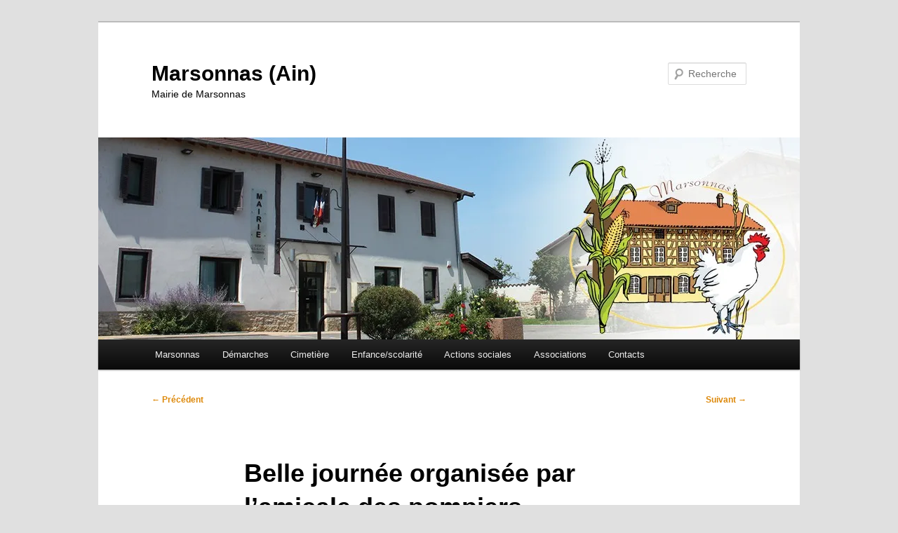

--- FILE ---
content_type: text/html; charset=UTF-8
request_url: http://marsonnas.fr/belle-journee-organisee-par-lamicale-des-pompiers/
body_size: 19400
content:
<!DOCTYPE html>
<html dir="ltr" lang="fr-FR" prefix="og: https://ogp.me/ns#">
<head>
<meta charset="UTF-8" />
<meta name="viewport" content="width=device-width, initial-scale=1.0" />
<title>
Belle journée organisée par l’amicale des pompiers… | Marsonnas (Ain)Marsonnas (Ain)	</title>
<link rel="profile" href="https://gmpg.org/xfn/11" />
<link rel="stylesheet" type="text/css" media="all" href="http://marsonnas.fr/wp-content/themes/twentyeleven/style.css?ver=20251202" />
<link rel="pingback" href="http://marsonnas.fr/xmlrpc.php">

		<!-- All in One SEO 4.9.3 - aioseo.com -->
	<meta name="description" content="L&#039;amicale des pompiers de Marsonnas a organisé un après-midi inter-équipes ce samedi 13 mai au stade de foot. 7 équipes mixtes (les Tchatcheurs, les Vieux, Les Lumières, 9.8, les Geuzs, les Bronzés font du sport et la Dream team de Marsonnas) se sont affrontées dans différentes activités : tir à la corde, ventrigliss... La météo a été" />
	<meta name="robots" content="max-image-preview:large" />
	<meta name="author" content="marsonnas"/>
	<link rel="canonical" href="http://marsonnas.fr/belle-journee-organisee-par-lamicale-des-pompiers/" />
	<meta name="generator" content="All in One SEO (AIOSEO) 4.9.3" />
		<meta property="og:locale" content="fr_FR" />
		<meta property="og:site_name" content="Marsonnas (Ain) | Mairie de Marsonnas" />
		<meta property="og:type" content="article" />
		<meta property="og:title" content="Belle journée organisée par l’amicale des pompiers… | Marsonnas (Ain)" />
		<meta property="og:description" content="L&#039;amicale des pompiers de Marsonnas a organisé un après-midi inter-équipes ce samedi 13 mai au stade de foot. 7 équipes mixtes (les Tchatcheurs, les Vieux, Les Lumières, 9.8, les Geuzs, les Bronzés font du sport et la Dream team de Marsonnas) se sont affrontées dans différentes activités : tir à la corde, ventrigliss... La météo a été" />
		<meta property="og:url" content="http://marsonnas.fr/belle-journee-organisee-par-lamicale-des-pompiers/" />
		<meta property="article:published_time" content="2017-05-14T20:55:55+00:00" />
		<meta property="article:modified_time" content="2017-05-14T20:55:55+00:00" />
		<meta name="twitter:card" content="summary" />
		<meta name="twitter:title" content="Belle journée organisée par l’amicale des pompiers… | Marsonnas (Ain)" />
		<meta name="twitter:description" content="L&#039;amicale des pompiers de Marsonnas a organisé un après-midi inter-équipes ce samedi 13 mai au stade de foot. 7 équipes mixtes (les Tchatcheurs, les Vieux, Les Lumières, 9.8, les Geuzs, les Bronzés font du sport et la Dream team de Marsonnas) se sont affrontées dans différentes activités : tir à la corde, ventrigliss... La météo a été" />
		<script type="application/ld+json" class="aioseo-schema">
			{"@context":"https:\/\/schema.org","@graph":[{"@type":"Article","@id":"http:\/\/marsonnas.fr\/belle-journee-organisee-par-lamicale-des-pompiers\/#article","name":"Belle journ\u00e9e organis\u00e9e par l\u2019amicale des pompiers\u2026 | Marsonnas (Ain)","headline":"Belle journ\u00e9e organis\u00e9e par l&rsquo;amicale des pompiers&#8230;","author":{"@id":"http:\/\/marsonnas.fr\/author\/marsonnas\/#author"},"publisher":{"@id":"http:\/\/marsonnas.fr\/#organization"},"image":{"@type":"ImageObject","url":"https:\/\/i0.wp.com\/marsonnas.fr\/wp-content\/uploads\/2017\/05\/Journ%C3%A9e-pompiers.jpg?fit=1505%2C2953","@id":"http:\/\/marsonnas.fr\/belle-journee-organisee-par-lamicale-des-pompiers\/#articleImage","width":1505,"height":2953},"datePublished":"2017-05-14T21:55:55+02:00","dateModified":"2017-05-14T21:55:55+02:00","inLanguage":"fr-FR","mainEntityOfPage":{"@id":"http:\/\/marsonnas.fr\/belle-journee-organisee-par-lamicale-des-pompiers\/#webpage"},"isPartOf":{"@id":"http:\/\/marsonnas.fr\/belle-journee-organisee-par-lamicale-des-pompiers\/#webpage"},"articleSection":"Actualit\u00e9s"},{"@type":"BreadcrumbList","@id":"http:\/\/marsonnas.fr\/belle-journee-organisee-par-lamicale-des-pompiers\/#breadcrumblist","itemListElement":[{"@type":"ListItem","@id":"http:\/\/marsonnas.fr#listItem","position":1,"name":"Accueil","item":"http:\/\/marsonnas.fr","nextItem":{"@type":"ListItem","@id":"http:\/\/marsonnas.fr\/category\/actualites\/#listItem","name":"Actualit\u00e9s"}},{"@type":"ListItem","@id":"http:\/\/marsonnas.fr\/category\/actualites\/#listItem","position":2,"name":"Actualit\u00e9s","item":"http:\/\/marsonnas.fr\/category\/actualites\/","nextItem":{"@type":"ListItem","@id":"http:\/\/marsonnas.fr\/belle-journee-organisee-par-lamicale-des-pompiers\/#listItem","name":"Belle journ\u00e9e organis\u00e9e par l&rsquo;amicale des pompiers&#8230;"},"previousItem":{"@type":"ListItem","@id":"http:\/\/marsonnas.fr#listItem","name":"Accueil"}},{"@type":"ListItem","@id":"http:\/\/marsonnas.fr\/belle-journee-organisee-par-lamicale-des-pompiers\/#listItem","position":3,"name":"Belle journ\u00e9e organis\u00e9e par l&rsquo;amicale des pompiers&#8230;","previousItem":{"@type":"ListItem","@id":"http:\/\/marsonnas.fr\/category\/actualites\/#listItem","name":"Actualit\u00e9s"}}]},{"@type":"Organization","@id":"http:\/\/marsonnas.fr\/#organization","name":"Marsonnas (Ain)","description":"Mairie de Marsonnas","url":"http:\/\/marsonnas.fr\/"},{"@type":"Person","@id":"http:\/\/marsonnas.fr\/author\/marsonnas\/#author","url":"http:\/\/marsonnas.fr\/author\/marsonnas\/","name":"marsonnas","image":{"@type":"ImageObject","@id":"http:\/\/marsonnas.fr\/belle-journee-organisee-par-lamicale-des-pompiers\/#authorImage","url":"https:\/\/secure.gravatar.com\/avatar\/83f020782bd6b1940fbd60dccf59c2d3917bf3c196e0d800605b417fcce45f18?s=96&d=mm&r=g","width":96,"height":96,"caption":"marsonnas"}},{"@type":"WebPage","@id":"http:\/\/marsonnas.fr\/belle-journee-organisee-par-lamicale-des-pompiers\/#webpage","url":"http:\/\/marsonnas.fr\/belle-journee-organisee-par-lamicale-des-pompiers\/","name":"Belle journ\u00e9e organis\u00e9e par l\u2019amicale des pompiers\u2026 | Marsonnas (Ain)","description":"L'amicale des pompiers de Marsonnas a organis\u00e9 un apr\u00e8s-midi inter-\u00e9quipes ce samedi 13 mai au stade de foot. 7 \u00e9quipes mixtes (les Tchatcheurs, les Vieux, Les Lumi\u00e8res, 9.8, les Geuzs, les Bronz\u00e9s font du sport et la Dream team de Marsonnas) se sont affront\u00e9es dans diff\u00e9rentes activit\u00e9s : tir \u00e0 la corde, ventrigliss... La m\u00e9t\u00e9o a \u00e9t\u00e9","inLanguage":"fr-FR","isPartOf":{"@id":"http:\/\/marsonnas.fr\/#website"},"breadcrumb":{"@id":"http:\/\/marsonnas.fr\/belle-journee-organisee-par-lamicale-des-pompiers\/#breadcrumblist"},"author":{"@id":"http:\/\/marsonnas.fr\/author\/marsonnas\/#author"},"creator":{"@id":"http:\/\/marsonnas.fr\/author\/marsonnas\/#author"},"datePublished":"2017-05-14T21:55:55+02:00","dateModified":"2017-05-14T21:55:55+02:00"},{"@type":"WebSite","@id":"http:\/\/marsonnas.fr\/#website","url":"http:\/\/marsonnas.fr\/","name":"Marsonnas (Ain)","description":"Mairie de Marsonnas","inLanguage":"fr-FR","publisher":{"@id":"http:\/\/marsonnas.fr\/#organization"}}]}
		</script>
		<!-- All in One SEO -->

<link rel='dns-prefetch' href='//www.google.com' />
<link rel='dns-prefetch' href='//secure.gravatar.com' />
<link rel='dns-prefetch' href='//stats.wp.com' />
<link rel='dns-prefetch' href='//ajax.googleapis.com' />
<link rel='dns-prefetch' href='//v0.wordpress.com' />
<link rel='dns-prefetch' href='//widgets.wp.com' />
<link rel='dns-prefetch' href='//s0.wp.com' />
<link rel='dns-prefetch' href='//0.gravatar.com' />
<link rel='dns-prefetch' href='//1.gravatar.com' />
<link rel='dns-prefetch' href='//2.gravatar.com' />
<link rel='preconnect' href='//i0.wp.com' />
<link rel="alternate" type="application/rss+xml" title="Marsonnas (Ain) &raquo; Flux" href="http://marsonnas.fr/feed/" />
<link rel="alternate" type="application/rss+xml" title="Marsonnas (Ain) &raquo; Flux des commentaires" href="http://marsonnas.fr/comments/feed/" />
<link rel="alternate" type="application/rss+xml" title="Marsonnas (Ain) &raquo; Belle journée organisée par l&rsquo;amicale des pompiers&#8230; Flux des commentaires" href="http://marsonnas.fr/belle-journee-organisee-par-lamicale-des-pompiers/feed/" />
<link rel="alternate" title="oEmbed (JSON)" type="application/json+oembed" href="http://marsonnas.fr/wp-json/oembed/1.0/embed?url=http%3A%2F%2Fmarsonnas.fr%2Fbelle-journee-organisee-par-lamicale-des-pompiers%2F" />
<link rel="alternate" title="oEmbed (XML)" type="text/xml+oembed" href="http://marsonnas.fr/wp-json/oembed/1.0/embed?url=http%3A%2F%2Fmarsonnas.fr%2Fbelle-journee-organisee-par-lamicale-des-pompiers%2F&#038;format=xml" />
		<!-- This site uses the Google Analytics by MonsterInsights plugin v9.11.1 - Using Analytics tracking - https://www.monsterinsights.com/ -->
		<!-- Remarque : MonsterInsights n’est actuellement pas configuré sur ce site. Le propriétaire doit authentifier son compte Google Analytics dans les réglages de MonsterInsights.  -->
					<!-- No tracking code set -->
				<!-- / Google Analytics by MonsterInsights -->
		<style id='wp-img-auto-sizes-contain-inline-css' type='text/css'>
img:is([sizes=auto i],[sizes^="auto," i]){contain-intrinsic-size:3000px 1500px}
/*# sourceURL=wp-img-auto-sizes-contain-inline-css */
</style>
<link rel='stylesheet' id='jetpack_related-posts-css' href='http://marsonnas.fr/wp-content/plugins/jetpack/modules/related-posts/related-posts.css?ver=20240116' type='text/css' media='all' />
<style id='wp-emoji-styles-inline-css' type='text/css'>

	img.wp-smiley, img.emoji {
		display: inline !important;
		border: none !important;
		box-shadow: none !important;
		height: 1em !important;
		width: 1em !important;
		margin: 0 0.07em !important;
		vertical-align: -0.1em !important;
		background: none !important;
		padding: 0 !important;
	}
/*# sourceURL=wp-emoji-styles-inline-css */
</style>
<style id='wp-block-library-inline-css' type='text/css'>
:root{--wp-block-synced-color:#7a00df;--wp-block-synced-color--rgb:122,0,223;--wp-bound-block-color:var(--wp-block-synced-color);--wp-editor-canvas-background:#ddd;--wp-admin-theme-color:#007cba;--wp-admin-theme-color--rgb:0,124,186;--wp-admin-theme-color-darker-10:#006ba1;--wp-admin-theme-color-darker-10--rgb:0,107,160.5;--wp-admin-theme-color-darker-20:#005a87;--wp-admin-theme-color-darker-20--rgb:0,90,135;--wp-admin-border-width-focus:2px}@media (min-resolution:192dpi){:root{--wp-admin-border-width-focus:1.5px}}.wp-element-button{cursor:pointer}:root .has-very-light-gray-background-color{background-color:#eee}:root .has-very-dark-gray-background-color{background-color:#313131}:root .has-very-light-gray-color{color:#eee}:root .has-very-dark-gray-color{color:#313131}:root .has-vivid-green-cyan-to-vivid-cyan-blue-gradient-background{background:linear-gradient(135deg,#00d084,#0693e3)}:root .has-purple-crush-gradient-background{background:linear-gradient(135deg,#34e2e4,#4721fb 50%,#ab1dfe)}:root .has-hazy-dawn-gradient-background{background:linear-gradient(135deg,#faaca8,#dad0ec)}:root .has-subdued-olive-gradient-background{background:linear-gradient(135deg,#fafae1,#67a671)}:root .has-atomic-cream-gradient-background{background:linear-gradient(135deg,#fdd79a,#004a59)}:root .has-nightshade-gradient-background{background:linear-gradient(135deg,#330968,#31cdcf)}:root .has-midnight-gradient-background{background:linear-gradient(135deg,#020381,#2874fc)}:root{--wp--preset--font-size--normal:16px;--wp--preset--font-size--huge:42px}.has-regular-font-size{font-size:1em}.has-larger-font-size{font-size:2.625em}.has-normal-font-size{font-size:var(--wp--preset--font-size--normal)}.has-huge-font-size{font-size:var(--wp--preset--font-size--huge)}.has-text-align-center{text-align:center}.has-text-align-left{text-align:left}.has-text-align-right{text-align:right}.has-fit-text{white-space:nowrap!important}#end-resizable-editor-section{display:none}.aligncenter{clear:both}.items-justified-left{justify-content:flex-start}.items-justified-center{justify-content:center}.items-justified-right{justify-content:flex-end}.items-justified-space-between{justify-content:space-between}.screen-reader-text{border:0;clip-path:inset(50%);height:1px;margin:-1px;overflow:hidden;padding:0;position:absolute;width:1px;word-wrap:normal!important}.screen-reader-text:focus{background-color:#ddd;clip-path:none;color:#444;display:block;font-size:1em;height:auto;left:5px;line-height:normal;padding:15px 23px 14px;text-decoration:none;top:5px;width:auto;z-index:100000}html :where(.has-border-color){border-style:solid}html :where([style*=border-top-color]){border-top-style:solid}html :where([style*=border-right-color]){border-right-style:solid}html :where([style*=border-bottom-color]){border-bottom-style:solid}html :where([style*=border-left-color]){border-left-style:solid}html :where([style*=border-width]){border-style:solid}html :where([style*=border-top-width]){border-top-style:solid}html :where([style*=border-right-width]){border-right-style:solid}html :where([style*=border-bottom-width]){border-bottom-style:solid}html :where([style*=border-left-width]){border-left-style:solid}html :where(img[class*=wp-image-]){height:auto;max-width:100%}:where(figure){margin:0 0 1em}html :where(.is-position-sticky){--wp-admin--admin-bar--position-offset:var(--wp-admin--admin-bar--height,0px)}@media screen and (max-width:600px){html :where(.is-position-sticky){--wp-admin--admin-bar--position-offset:0px}}

/*# sourceURL=wp-block-library-inline-css */
</style><style id='global-styles-inline-css' type='text/css'>
:root{--wp--preset--aspect-ratio--square: 1;--wp--preset--aspect-ratio--4-3: 4/3;--wp--preset--aspect-ratio--3-4: 3/4;--wp--preset--aspect-ratio--3-2: 3/2;--wp--preset--aspect-ratio--2-3: 2/3;--wp--preset--aspect-ratio--16-9: 16/9;--wp--preset--aspect-ratio--9-16: 9/16;--wp--preset--color--black: #000;--wp--preset--color--cyan-bluish-gray: #abb8c3;--wp--preset--color--white: #fff;--wp--preset--color--pale-pink: #f78da7;--wp--preset--color--vivid-red: #cf2e2e;--wp--preset--color--luminous-vivid-orange: #ff6900;--wp--preset--color--luminous-vivid-amber: #fcb900;--wp--preset--color--light-green-cyan: #7bdcb5;--wp--preset--color--vivid-green-cyan: #00d084;--wp--preset--color--pale-cyan-blue: #8ed1fc;--wp--preset--color--vivid-cyan-blue: #0693e3;--wp--preset--color--vivid-purple: #9b51e0;--wp--preset--color--blue: #1982d1;--wp--preset--color--dark-gray: #373737;--wp--preset--color--medium-gray: #666;--wp--preset--color--light-gray: #e2e2e2;--wp--preset--gradient--vivid-cyan-blue-to-vivid-purple: linear-gradient(135deg,rgb(6,147,227) 0%,rgb(155,81,224) 100%);--wp--preset--gradient--light-green-cyan-to-vivid-green-cyan: linear-gradient(135deg,rgb(122,220,180) 0%,rgb(0,208,130) 100%);--wp--preset--gradient--luminous-vivid-amber-to-luminous-vivid-orange: linear-gradient(135deg,rgb(252,185,0) 0%,rgb(255,105,0) 100%);--wp--preset--gradient--luminous-vivid-orange-to-vivid-red: linear-gradient(135deg,rgb(255,105,0) 0%,rgb(207,46,46) 100%);--wp--preset--gradient--very-light-gray-to-cyan-bluish-gray: linear-gradient(135deg,rgb(238,238,238) 0%,rgb(169,184,195) 100%);--wp--preset--gradient--cool-to-warm-spectrum: linear-gradient(135deg,rgb(74,234,220) 0%,rgb(151,120,209) 20%,rgb(207,42,186) 40%,rgb(238,44,130) 60%,rgb(251,105,98) 80%,rgb(254,248,76) 100%);--wp--preset--gradient--blush-light-purple: linear-gradient(135deg,rgb(255,206,236) 0%,rgb(152,150,240) 100%);--wp--preset--gradient--blush-bordeaux: linear-gradient(135deg,rgb(254,205,165) 0%,rgb(254,45,45) 50%,rgb(107,0,62) 100%);--wp--preset--gradient--luminous-dusk: linear-gradient(135deg,rgb(255,203,112) 0%,rgb(199,81,192) 50%,rgb(65,88,208) 100%);--wp--preset--gradient--pale-ocean: linear-gradient(135deg,rgb(255,245,203) 0%,rgb(182,227,212) 50%,rgb(51,167,181) 100%);--wp--preset--gradient--electric-grass: linear-gradient(135deg,rgb(202,248,128) 0%,rgb(113,206,126) 100%);--wp--preset--gradient--midnight: linear-gradient(135deg,rgb(2,3,129) 0%,rgb(40,116,252) 100%);--wp--preset--font-size--small: 13px;--wp--preset--font-size--medium: 20px;--wp--preset--font-size--large: 36px;--wp--preset--font-size--x-large: 42px;--wp--preset--spacing--20: 0.44rem;--wp--preset--spacing--30: 0.67rem;--wp--preset--spacing--40: 1rem;--wp--preset--spacing--50: 1.5rem;--wp--preset--spacing--60: 2.25rem;--wp--preset--spacing--70: 3.38rem;--wp--preset--spacing--80: 5.06rem;--wp--preset--shadow--natural: 6px 6px 9px rgba(0, 0, 0, 0.2);--wp--preset--shadow--deep: 12px 12px 50px rgba(0, 0, 0, 0.4);--wp--preset--shadow--sharp: 6px 6px 0px rgba(0, 0, 0, 0.2);--wp--preset--shadow--outlined: 6px 6px 0px -3px rgb(255, 255, 255), 6px 6px rgb(0, 0, 0);--wp--preset--shadow--crisp: 6px 6px 0px rgb(0, 0, 0);}:where(.is-layout-flex){gap: 0.5em;}:where(.is-layout-grid){gap: 0.5em;}body .is-layout-flex{display: flex;}.is-layout-flex{flex-wrap: wrap;align-items: center;}.is-layout-flex > :is(*, div){margin: 0;}body .is-layout-grid{display: grid;}.is-layout-grid > :is(*, div){margin: 0;}:where(.wp-block-columns.is-layout-flex){gap: 2em;}:where(.wp-block-columns.is-layout-grid){gap: 2em;}:where(.wp-block-post-template.is-layout-flex){gap: 1.25em;}:where(.wp-block-post-template.is-layout-grid){gap: 1.25em;}.has-black-color{color: var(--wp--preset--color--black) !important;}.has-cyan-bluish-gray-color{color: var(--wp--preset--color--cyan-bluish-gray) !important;}.has-white-color{color: var(--wp--preset--color--white) !important;}.has-pale-pink-color{color: var(--wp--preset--color--pale-pink) !important;}.has-vivid-red-color{color: var(--wp--preset--color--vivid-red) !important;}.has-luminous-vivid-orange-color{color: var(--wp--preset--color--luminous-vivid-orange) !important;}.has-luminous-vivid-amber-color{color: var(--wp--preset--color--luminous-vivid-amber) !important;}.has-light-green-cyan-color{color: var(--wp--preset--color--light-green-cyan) !important;}.has-vivid-green-cyan-color{color: var(--wp--preset--color--vivid-green-cyan) !important;}.has-pale-cyan-blue-color{color: var(--wp--preset--color--pale-cyan-blue) !important;}.has-vivid-cyan-blue-color{color: var(--wp--preset--color--vivid-cyan-blue) !important;}.has-vivid-purple-color{color: var(--wp--preset--color--vivid-purple) !important;}.has-black-background-color{background-color: var(--wp--preset--color--black) !important;}.has-cyan-bluish-gray-background-color{background-color: var(--wp--preset--color--cyan-bluish-gray) !important;}.has-white-background-color{background-color: var(--wp--preset--color--white) !important;}.has-pale-pink-background-color{background-color: var(--wp--preset--color--pale-pink) !important;}.has-vivid-red-background-color{background-color: var(--wp--preset--color--vivid-red) !important;}.has-luminous-vivid-orange-background-color{background-color: var(--wp--preset--color--luminous-vivid-orange) !important;}.has-luminous-vivid-amber-background-color{background-color: var(--wp--preset--color--luminous-vivid-amber) !important;}.has-light-green-cyan-background-color{background-color: var(--wp--preset--color--light-green-cyan) !important;}.has-vivid-green-cyan-background-color{background-color: var(--wp--preset--color--vivid-green-cyan) !important;}.has-pale-cyan-blue-background-color{background-color: var(--wp--preset--color--pale-cyan-blue) !important;}.has-vivid-cyan-blue-background-color{background-color: var(--wp--preset--color--vivid-cyan-blue) !important;}.has-vivid-purple-background-color{background-color: var(--wp--preset--color--vivid-purple) !important;}.has-black-border-color{border-color: var(--wp--preset--color--black) !important;}.has-cyan-bluish-gray-border-color{border-color: var(--wp--preset--color--cyan-bluish-gray) !important;}.has-white-border-color{border-color: var(--wp--preset--color--white) !important;}.has-pale-pink-border-color{border-color: var(--wp--preset--color--pale-pink) !important;}.has-vivid-red-border-color{border-color: var(--wp--preset--color--vivid-red) !important;}.has-luminous-vivid-orange-border-color{border-color: var(--wp--preset--color--luminous-vivid-orange) !important;}.has-luminous-vivid-amber-border-color{border-color: var(--wp--preset--color--luminous-vivid-amber) !important;}.has-light-green-cyan-border-color{border-color: var(--wp--preset--color--light-green-cyan) !important;}.has-vivid-green-cyan-border-color{border-color: var(--wp--preset--color--vivid-green-cyan) !important;}.has-pale-cyan-blue-border-color{border-color: var(--wp--preset--color--pale-cyan-blue) !important;}.has-vivid-cyan-blue-border-color{border-color: var(--wp--preset--color--vivid-cyan-blue) !important;}.has-vivid-purple-border-color{border-color: var(--wp--preset--color--vivid-purple) !important;}.has-vivid-cyan-blue-to-vivid-purple-gradient-background{background: var(--wp--preset--gradient--vivid-cyan-blue-to-vivid-purple) !important;}.has-light-green-cyan-to-vivid-green-cyan-gradient-background{background: var(--wp--preset--gradient--light-green-cyan-to-vivid-green-cyan) !important;}.has-luminous-vivid-amber-to-luminous-vivid-orange-gradient-background{background: var(--wp--preset--gradient--luminous-vivid-amber-to-luminous-vivid-orange) !important;}.has-luminous-vivid-orange-to-vivid-red-gradient-background{background: var(--wp--preset--gradient--luminous-vivid-orange-to-vivid-red) !important;}.has-very-light-gray-to-cyan-bluish-gray-gradient-background{background: var(--wp--preset--gradient--very-light-gray-to-cyan-bluish-gray) !important;}.has-cool-to-warm-spectrum-gradient-background{background: var(--wp--preset--gradient--cool-to-warm-spectrum) !important;}.has-blush-light-purple-gradient-background{background: var(--wp--preset--gradient--blush-light-purple) !important;}.has-blush-bordeaux-gradient-background{background: var(--wp--preset--gradient--blush-bordeaux) !important;}.has-luminous-dusk-gradient-background{background: var(--wp--preset--gradient--luminous-dusk) !important;}.has-pale-ocean-gradient-background{background: var(--wp--preset--gradient--pale-ocean) !important;}.has-electric-grass-gradient-background{background: var(--wp--preset--gradient--electric-grass) !important;}.has-midnight-gradient-background{background: var(--wp--preset--gradient--midnight) !important;}.has-small-font-size{font-size: var(--wp--preset--font-size--small) !important;}.has-medium-font-size{font-size: var(--wp--preset--font-size--medium) !important;}.has-large-font-size{font-size: var(--wp--preset--font-size--large) !important;}.has-x-large-font-size{font-size: var(--wp--preset--font-size--x-large) !important;}
/*# sourceURL=global-styles-inline-css */
</style>

<style id='classic-theme-styles-inline-css' type='text/css'>
/*! This file is auto-generated */
.wp-block-button__link{color:#fff;background-color:#32373c;border-radius:9999px;box-shadow:none;text-decoration:none;padding:calc(.667em + 2px) calc(1.333em + 2px);font-size:1.125em}.wp-block-file__button{background:#32373c;color:#fff;text-decoration:none}
/*# sourceURL=/wp-includes/css/classic-themes.min.css */
</style>
<link rel='stylesheet' id='contact-form-7-css' href='http://marsonnas.fr/wp-content/plugins/contact-form-7/includes/css/styles.css?ver=6.1.4' type='text/css' media='all' />
<link rel='stylesheet' id='ccf-jquery-ui-css' href='//ajax.googleapis.com/ajax/libs/jqueryui/1.8.2/themes/smoothness/jquery-ui.css?ver=6.9' type='text/css' media='all' />
<link rel='stylesheet' id='ccf-form-css' href='http://marsonnas.fr/wp-content/plugins/custom-contact-forms/assets/build/css/form.min.css?ver=7.8.5' type='text/css' media='all' />
<link rel='stylesheet' id='twentyeleven-block-style-css' href='http://marsonnas.fr/wp-content/themes/twentyeleven/blocks.css?ver=20240703' type='text/css' media='all' />
<link rel='stylesheet' id='jetpack_likes-css' href='http://marsonnas.fr/wp-content/plugins/jetpack/modules/likes/style.css?ver=15.4' type='text/css' media='all' />
<link rel='stylesheet' id='jetpack-subscriptions-css' href='http://marsonnas.fr/wp-content/plugins/jetpack/_inc/build/subscriptions/subscriptions.min.css?ver=15.4' type='text/css' media='all' />
<link rel='stylesheet' id='tablepress-default-css' href='http://marsonnas.fr/wp-content/tablepress-combined.min.css?ver=49' type='text/css' media='all' />
<link rel='stylesheet' id='sharedaddy-css' href='http://marsonnas.fr/wp-content/plugins/jetpack/modules/sharedaddy/sharing.css?ver=15.4' type='text/css' media='all' />
<link rel='stylesheet' id='social-logos-css' href='http://marsonnas.fr/wp-content/plugins/jetpack/_inc/social-logos/social-logos.min.css?ver=15.4' type='text/css' media='all' />
<script type="text/javascript" id="jetpack_related-posts-js-extra">
/* <![CDATA[ */
var related_posts_js_options = {"post_heading":"h4"};
//# sourceURL=jetpack_related-posts-js-extra
/* ]]> */
</script>
<script type="text/javascript" src="http://marsonnas.fr/wp-content/plugins/jetpack/_inc/build/related-posts/related-posts.min.js?ver=20240116" id="jetpack_related-posts-js"></script>
<script type="text/javascript" src="http://marsonnas.fr/wp-includes/js/jquery/jquery.min.js?ver=3.7.1" id="jquery-core-js"></script>
<script type="text/javascript" src="http://marsonnas.fr/wp-includes/js/jquery/jquery-migrate.min.js?ver=3.4.1" id="jquery-migrate-js"></script>
<script type="text/javascript" src="http://marsonnas.fr/wp-includes/js/jquery/ui/core.min.js?ver=1.13.3" id="jquery-ui-core-js"></script>
<script type="text/javascript" src="http://marsonnas.fr/wp-includes/js/jquery/ui/datepicker.min.js?ver=1.13.3" id="jquery-ui-datepicker-js"></script>
<script type="text/javascript" id="jquery-ui-datepicker-js-after">
/* <![CDATA[ */
jQuery(function(jQuery){jQuery.datepicker.setDefaults({"closeText":"Fermer","currentText":"Aujourd\u2019hui","monthNames":["janvier","f\u00e9vrier","mars","avril","mai","juin","juillet","ao\u00fbt","septembre","octobre","novembre","d\u00e9cembre"],"monthNamesShort":["Jan","F\u00e9v","Mar","Avr","Mai","Juin","Juil","Ao\u00fbt","Sep","Oct","Nov","D\u00e9c"],"nextText":"Suivant","prevText":"Pr\u00e9c\u00e9dent","dayNames":["dimanche","lundi","mardi","mercredi","jeudi","vendredi","samedi"],"dayNamesShort":["dim","lun","mar","mer","jeu","ven","sam"],"dayNamesMin":["D","L","M","M","J","V","S"],"dateFormat":"d MM yy","firstDay":1,"isRTL":false});});
//# sourceURL=jquery-ui-datepicker-js-after
/* ]]> */
</script>
<script type="text/javascript" src="http://marsonnas.fr/wp-includes/js/underscore.min.js?ver=1.13.7" id="underscore-js"></script>
<script type="text/javascript" id="ccf-form-js-extra">
/* <![CDATA[ */
var ccfSettings = {"ajaxurl":"http://marsonnas.fr/wp-admin/admin-ajax.php","required":"Ce champ est obligatoire.","date_required":"La date est obligatoire.","hour_required":"L\u2019heure est obligatoire.","minute_required":"Les minutes sont obligatoires.","am-pm_required":"AM/PM est obligatoire.","match":"Les adresses m\u00e9l ne correspondent pas.","email":"Ce n\u2019est pas une adresse m\u00e9l valide.","recaptcha":"Votre r\u00e9ponse reCAPTCHA \u00e9tait erron\u00e9e.","recaptcha_theme":"light","phone":"Ce n\u2019est pas un num\u00e9ro de t\u00e9l\u00e9phone valide.","digits":"Ce n\u2019est pas un num\u00e9ro de t\u00e9l\u00e9phone \u00e0 10 chiffres","hour":"Ce n\u2019est une heure valide.","date":"Cette date est invalide.","minute":"Cette minute est invalide.","fileExtension":"Ce n\u2019est pas une extension de fichier autoris\u00e9e","fileSize":"Ce fichier est plus grand que","unknown":"An unknown error occured.","website":"URL invalide. Les URLs doivent commencer par http:// ou https://"};
//# sourceURL=ccf-form-js-extra
/* ]]> */
</script>
<script type="text/javascript" src="http://marsonnas.fr/wp-content/plugins/custom-contact-forms/assets/build/js/form.min.js?ver=7.8.5" id="ccf-form-js"></script>
<link rel="https://api.w.org/" href="http://marsonnas.fr/wp-json/" /><link rel="alternate" title="JSON" type="application/json" href="http://marsonnas.fr/wp-json/wp/v2/posts/2168" /><link rel="EditURI" type="application/rsd+xml" title="RSD" href="http://marsonnas.fr/xmlrpc.php?rsd" />
<meta name="generator" content="WordPress 6.9" />
<link rel='shortlink' href='https://wp.me/p68ctM-yY' />
	<style>img#wpstats{display:none}</style>
			<style>
		/* Link color */
		a,
		#site-title a:focus,
		#site-title a:hover,
		#site-title a:active,
		.entry-title a:hover,
		.entry-title a:focus,
		.entry-title a:active,
		.widget_twentyeleven_ephemera .comments-link a:hover,
		section.recent-posts .other-recent-posts a[rel="bookmark"]:hover,
		section.recent-posts .other-recent-posts .comments-link a:hover,
		.format-image footer.entry-meta a:hover,
		#site-generator a:hover {
			color: #dd890b;
		}
		section.recent-posts .other-recent-posts .comments-link a:hover {
			border-color: #dd890b;
		}
		article.feature-image.small .entry-summary p a:hover,
		.entry-header .comments-link a:hover,
		.entry-header .comments-link a:focus,
		.entry-header .comments-link a:active,
		.feature-slider a.active {
			background-color: #dd890b;
		}
	</style>
			<style type="text/css" id="twentyeleven-header-css">
				#site-title a,
		#site-description {
			color: #000000;
		}
		</style>
		<style type="text/css" id="custom-background-css">
body.custom-background { background-color: #e0e0e0; }
</style>
	<link rel="icon" href="https://i0.wp.com/marsonnas.fr/wp-content/uploads/2015/05/gravatar-perso1-5545d64av1_site_icon.png?fit=32%2C32" sizes="32x32" />
<link rel="icon" href="https://i0.wp.com/marsonnas.fr/wp-content/uploads/2015/05/gravatar-perso1-5545d64av1_site_icon.png?fit=192%2C192" sizes="192x192" />
<link rel="apple-touch-icon" href="https://i0.wp.com/marsonnas.fr/wp-content/uploads/2015/05/gravatar-perso1-5545d64av1_site_icon.png?fit=180%2C180" />
<meta name="msapplication-TileImage" content="https://i0.wp.com/marsonnas.fr/wp-content/uploads/2015/05/gravatar-perso1-5545d64av1_site_icon.png?fit=270%2C270" />
<link rel='stylesheet' id='jetpack-swiper-library-css' href='http://marsonnas.fr/wp-content/plugins/jetpack/_inc/blocks/swiper.css?ver=15.4' type='text/css' media='all' />
<link rel='stylesheet' id='jetpack-carousel-css' href='http://marsonnas.fr/wp-content/plugins/jetpack/modules/carousel/jetpack-carousel.css?ver=15.4' type='text/css' media='all' />
</head>

<body class="wp-singular post-template-default single single-post postid-2168 single-format-standard custom-background wp-embed-responsive wp-theme-twentyeleven single-author singular two-column left-sidebar">
<div class="skip-link"><a class="assistive-text" href="#content">Aller au contenu principal</a></div><div id="page" class="hfeed">
	<header id="branding">
			<hgroup>
									<h1 id="site-title"><span><a href="http://marsonnas.fr/" rel="home" >Marsonnas (Ain)</a></span></h1>
										<h2 id="site-description">Mairie de Marsonnas</h2>
							</hgroup>

						<a href="http://marsonnas.fr/" rel="home" >
				<img src="http://marsonnas.fr/wp-content/uploads/2015/05/cropped-Bandeau-accueil.jpg" width="1000" height="288" alt="Marsonnas (Ain)" srcset="https://i0.wp.com/marsonnas.fr/wp-content/uploads/2015/05/cropped-Bandeau-accueil.jpg?w=1000 1000w, https://i0.wp.com/marsonnas.fr/wp-content/uploads/2015/05/cropped-Bandeau-accueil.jpg?resize=300%2C86 300w, https://i0.wp.com/marsonnas.fr/wp-content/uploads/2015/05/cropped-Bandeau-accueil.jpg?resize=500%2C144 500w" sizes="(max-width: 1000px) 100vw, 1000px" decoding="async" fetchpriority="high" />			</a>
			
									<form method="get" id="searchform" action="http://marsonnas.fr/">
		<label for="s" class="assistive-text">Recherche</label>
		<input type="text" class="field" name="s" id="s" placeholder="Recherche" />
		<input type="submit" class="submit" name="submit" id="searchsubmit" value="Recherche" />
	</form>
			
			<nav id="access">
				<h3 class="assistive-text">Menu principal</h3>
				<div class="menu-menu-principal-container"><ul id="menu-menu-principal" class="menu"><li id="menu-item-92" class="menu-item menu-item-type-post_type menu-item-object-page menu-item-has-children menu-item-92"><a href="http://marsonnas.fr/decouvrir-marsonnas/">Marsonnas</a>
<ul class="sub-menu">
	<li id="menu-item-200" class="menu-item menu-item-type-post_type menu-item-object-page menu-item-200"><a href="http://marsonnas.fr/lequipe-municipale/">Conseil municipal</a></li>
	<li id="menu-item-5690" class="menu-item menu-item-type-post_type menu-item-object-page menu-item-5690"><a href="http://marsonnas.fr/deliberations-du-conseil-municipal/">Comptes-rendus</a></li>
	<li id="menu-item-5699" class="menu-item menu-item-type-post_type menu-item-object-page menu-item-5699"><a href="http://marsonnas.fr/les-commissions-municipales/">Commissions municipales</a></li>
	<li id="menu-item-833" class="menu-item menu-item-type-post_type menu-item-object-page menu-item-833"><a href="http://marsonnas.fr/nos-publications/">Bulletins municipaux</a></li>
	<li id="menu-item-213" class="menu-item menu-item-type-post_type menu-item-object-page menu-item-213"><a href="http://marsonnas.fr/etat-civil/ainsi-va-la-vie/">Naissance, décès&#8230;</a></li>
	<li id="menu-item-358" class="menu-item menu-item-type-post_type menu-item-object-page menu-item-358"><a href="http://marsonnas.fr/souvenirs/">Histoire</a></li>
	<li id="menu-item-653" class="menu-item menu-item-type-post_type menu-item-object-page menu-item-653"><a href="http://marsonnas.fr/galerie/">Galerie</a></li>
	<li id="menu-item-4009" class="menu-item menu-item-type-post_type menu-item-object-page menu-item-4009"><a href="http://marsonnas.fr/communaute-dagglomeration-du-bassin-de-bourg-en-bresse-ca3b/">Intercommunalité</a></li>
</ul>
</li>
<li id="menu-item-6020" class="menu-item menu-item-type-post_type menu-item-object-page menu-item-has-children menu-item-6020"><a href="http://marsonnas.fr/demarches/">Démarches</a>
<ul class="sub-menu">
	<li id="menu-item-525" class="menu-item menu-item-type-post_type menu-item-object-page menu-item-525"><a href="http://marsonnas.fr/tarifs-de-locations/">Louer salle &#038; matériels</a></li>
	<li id="menu-item-239" class="menu-item menu-item-type-post_type menu-item-object-page menu-item-239"><a href="http://marsonnas.fr/des-projets-de-construction-ou-de-travaux/">Déclarer des travaux</a></li>
	<li id="menu-item-328" class="menu-item menu-item-type-post_type menu-item-object-page menu-item-328"><a href="http://marsonnas.fr/etat-civil/">Actes d’état civil</a></li>
	<li id="menu-item-5863" class="menu-item menu-item-type-post_type menu-item-object-page menu-item-5863"><a href="http://marsonnas.fr/etat-civil/recensement-citoyen/">Recensement citoyen</a></li>
	<li id="menu-item-5854" class="menu-item menu-item-type-post_type menu-item-object-page menu-item-5854"><a href="http://marsonnas.fr/247-2/">Carte d’identité &#038; passeport</a></li>
	<li id="menu-item-5902" class="menu-item menu-item-type-post_type menu-item-object-page menu-item-5902"><a href="http://marsonnas.fr/se-pacser-se-marier/">Se pacser / Se marier</a></li>
	<li id="menu-item-4434" class="menu-item menu-item-type-post_type menu-item-object-page menu-item-4434"><a href="http://marsonnas.fr/elections/">S’inscrire sur les listes électorales</a></li>
	<li id="menu-item-6488" class="menu-item menu-item-type-post_type menu-item-object-page menu-item-6488"><a href="http://marsonnas.fr/voter-par-procuration/">Voter par procuration</a></li>
</ul>
</li>
<li id="menu-item-359" class="menu-item menu-item-type-taxonomy menu-item-object-category current-post-ancestor current-menu-parent current-post-parent menu-item-has-children menu-item-359"><a href="http://marsonnas.fr/category/actualites/">Cimetière</a>
<ul class="sub-menu">
	<li id="menu-item-5003" class="menu-item menu-item-type-post_type menu-item-object-post menu-item-5003"><a href="http://marsonnas.fr/cimetiere-procedure-de-reprises-de-concessions/">Procédure de reprise</a></li>
	<li id="menu-item-4162" class="menu-item menu-item-type-post_type menu-item-object-page menu-item-4162"><a href="http://marsonnas.fr/projet-de-reamenagement-du-cimetiere/">Réaménagement du cimetière</a></li>
</ul>
</li>
<li id="menu-item-87" class="menu-item menu-item-type-post_type menu-item-object-page menu-item-has-children menu-item-87"><a href="http://marsonnas.fr/enfance-jeunesse/">Enfance/scolarité</a>
<ul class="sub-menu">
	<li id="menu-item-89" class="menu-item menu-item-type-post_type menu-item-object-page menu-item-89"><a href="http://marsonnas.fr/enfance/">Trouver un mode de garde proche de Marsonnas</a></li>
	<li id="menu-item-88" class="menu-item menu-item-type-post_type menu-item-object-page menu-item-88"><a href="http://marsonnas.fr/la-vie-scolaire-de-nos-enfants/">Inscrire son enfant à l&rsquo;école</a></li>
	<li id="menu-item-121" class="menu-item menu-item-type-post_type menu-item-object-page menu-item-121"><a href="http://marsonnas.fr/le-periscolaire/">Périscolaire</a></li>
	<li id="menu-item-195" class="menu-item menu-item-type-post_type menu-item-object-page menu-item-195"><a href="http://marsonnas.fr/les-centres-de-loisirs-a-proximite/">Centres de loisirs&#8230;</a></li>
	<li id="menu-item-6005" class="menu-item menu-item-type-post_type menu-item-object-page menu-item-6005"><a href="http://marsonnas.fr/les-services-de-transports-collectifs-a-marsonnas/">Services de transports</a></li>
</ul>
</li>
<li id="menu-item-4143" class="menu-item menu-item-type-post_type menu-item-object-page menu-item-4143"><a href="http://marsonnas.fr/social/">Actions sociales</a></li>
<li id="menu-item-263" class="menu-item menu-item-type-post_type menu-item-object-page menu-item-has-children menu-item-263"><a href="http://marsonnas.fr/vie-associative/">Associations</a>
<ul class="sub-menu">
	<li id="menu-item-5794" class="menu-item menu-item-type-post_type menu-item-object-page menu-item-5794"><a href="http://marsonnas.fr/vie-associative/">Contacter les associations</a></li>
	<li id="menu-item-5833" class="menu-item menu-item-type-post_type menu-item-object-page menu-item-5833"><a href="http://marsonnas.fr/la-bibliotheque-municipale-les-amis-du-livre/">La bibliothèque municipale</a></li>
	<li id="menu-item-5829" class="menu-item menu-item-type-post_type menu-item-object-page menu-item-5829"><a href="http://marsonnas.fr/le-cinema-rural-a-marsonnas/">Cinéma rural</a></li>
	<li id="menu-item-524" class="menu-item menu-item-type-post_type menu-item-object-page menu-item-524"><a href="http://marsonnas.fr/les-conscrits/">Les Conscrits</a></li>
</ul>
</li>
<li id="menu-item-334" class="menu-item menu-item-type-post_type menu-item-object-page menu-item-has-children menu-item-334"><a href="http://marsonnas.fr/nous-contacter/">Contacts</a>
<ul class="sub-menu">
	<li id="menu-item-5943" class="menu-item menu-item-type-post_type menu-item-object-page menu-item-5943"><a href="http://marsonnas.fr/nous-contacter/">Nous contacter</a></li>
	<li id="menu-item-523" class="menu-item menu-item-type-post_type menu-item-object-page menu-item-523"><a href="http://marsonnas.fr/vie-pratique/">Contacts et infos utiles</a></li>
</ul>
</li>
</ul></div>			</nav><!-- #access -->
	</header><!-- #branding -->


	<div id="main">

		<div id="primary">
			<div id="content" role="main">

				
					<nav id="nav-single">
						<h3 class="assistive-text">Navigation des articles</h3>
						<span class="nav-previous"><a href="http://marsonnas.fr/apres-midi-jeux-a-la-plaine-tonique-mercredi-17-mai/" rel="prev"><span class="meta-nav">&larr;</span> Précédent</a></span>
						<span class="nav-next"><a href="http://marsonnas.fr/cantine-inscription-en-ligne-des-la-rentree/" rel="next">Suivant <span class="meta-nav">&rarr;</span></a></span>
					</nav><!-- #nav-single -->

					
<article id="post-2168" class="post-2168 post type-post status-publish format-standard hentry category-actualites">
	<header class="entry-header">
		<h1 class="entry-title">Belle journée organisée par l&rsquo;amicale des pompiers&#8230;</h1>

				<div class="entry-meta">
			<span class="sep">Publié le </span><a href="http://marsonnas.fr/belle-journee-organisee-par-lamicale-des-pompiers/" title="21 h 55 min" rel="bookmark"><time class="entry-date" datetime="2017-05-14T21:55:55+02:00">14 mai 2017</time></a><span class="by-author"> <span class="sep"> par </span> <span class="author vcard"><a class="url fn n" href="http://marsonnas.fr/author/marsonnas/" title="Afficher tous les articles par marsonnas" rel="author">marsonnas</a></span></span>		</div><!-- .entry-meta -->
			</header><!-- .entry-header -->

	<div class="entry-content">
		<p><strong>L&rsquo;amicale des pompiers de Marsonnas a organisé un après-midi inter-équipes ce samedi 13 mai au stade de foot.</strong></p>
<p>7 équipes mixtes (les Tchatcheurs, les Vieux, Les Lumières, 9.8, les Geuzs, les Bronzés font du sport et la Dream team de Marsonnas) se sont affrontées dans différentes activités : tir à la corde, ventrigliss&#8230;</p>
<p>La météo a été clémente ce qui a permis aux participants et aux spectateurs de passer une agréable journée. Buvette et petite restauration étaient proposées sur place afin que chacun puisse reprendre des forces.</p>
<p>A refaire absolument ! Un grand bravo à l&rsquo;organisation.</p>
<p><a href="http://marsonnas.fr/belle-journee-organisee-par-lamicale-des-pompiers/journee-pompiers/" rel="attachment wp-att-2169"><img data-recalc-dims="1" decoding="async" data-attachment-id="2169" data-permalink="http://marsonnas.fr/belle-journee-organisee-par-lamicale-des-pompiers/journee-pompiers/" data-orig-file="https://i0.wp.com/marsonnas.fr/wp-content/uploads/2017/05/Journ%C3%A9e-pompiers.jpg?fit=1505%2C2953" data-orig-size="1505,2953" data-comments-opened="1" data-image-meta="{&quot;aperture&quot;:&quot;6.3&quot;,&quot;credit&quot;:&quot;&quot;,&quot;camera&quot;:&quot;Canon EOS 1200D&quot;,&quot;caption&quot;:&quot;&quot;,&quot;created_timestamp&quot;:&quot;1494702470&quot;,&quot;copyright&quot;:&quot;&quot;,&quot;focal_length&quot;:&quot;53&quot;,&quot;iso&quot;:&quot;320&quot;,&quot;shutter_speed&quot;:&quot;0.008&quot;,&quot;title&quot;:&quot;&quot;,&quot;orientation&quot;:&quot;1&quot;}" data-image-title="Journée pompiers" data-image-description="" data-image-caption="" data-medium-file="https://i0.wp.com/marsonnas.fr/wp-content/uploads/2017/05/Journ%C3%A9e-pompiers.jpg?fit=153%2C300" data-large-file="https://i0.wp.com/marsonnas.fr/wp-content/uploads/2017/05/Journ%C3%A9e-pompiers.jpg?fit=522%2C1024" class="alignnone size-large wp-image-2169" src="https://i0.wp.com/marsonnas.fr/wp-content/uploads/2017/05/Journ%C3%A9e-pompiers.jpg?resize=522%2C1024" alt="" width="522" height="1024" srcset="https://i0.wp.com/marsonnas.fr/wp-content/uploads/2017/05/Journ%C3%A9e-pompiers.jpg?resize=522%2C1024 522w, https://i0.wp.com/marsonnas.fr/wp-content/uploads/2017/05/Journ%C3%A9e-pompiers.jpg?resize=153%2C300 153w, https://i0.wp.com/marsonnas.fr/wp-content/uploads/2017/05/Journ%C3%A9e-pompiers.jpg?resize=768%2C1507 768w, https://i0.wp.com/marsonnas.fr/wp-content/uploads/2017/05/Journ%C3%A9e-pompiers.jpg?w=1505 1505w, https://i0.wp.com/marsonnas.fr/wp-content/uploads/2017/05/Journ%C3%A9e-pompiers.jpg?w=1168 1168w" sizes="(max-width: 522px) 100vw, 522px" /></a></p>
<div class="sharedaddy sd-sharing-enabled"><div class="robots-nocontent sd-block sd-social sd-social-icon-text sd-sharing"><h3 class="sd-title">Partager :</h3><div class="sd-content"><ul><li class="share-facebook"><a rel="nofollow noopener noreferrer"
				data-shared="sharing-facebook-2168"
				class="share-facebook sd-button share-icon"
				href="http://marsonnas.fr/belle-journee-organisee-par-lamicale-des-pompiers/?share=facebook"
				target="_blank"
				aria-labelledby="sharing-facebook-2168"
				>
				<span id="sharing-facebook-2168" hidden>Cliquez pour partager sur Facebook(ouvre dans une nouvelle fenêtre)</span>
				<span>Facebook</span>
			</a></li><li class="share-twitter"><a rel="nofollow noopener noreferrer"
				data-shared="sharing-twitter-2168"
				class="share-twitter sd-button share-icon"
				href="http://marsonnas.fr/belle-journee-organisee-par-lamicale-des-pompiers/?share=twitter"
				target="_blank"
				aria-labelledby="sharing-twitter-2168"
				>
				<span id="sharing-twitter-2168" hidden>Cliquer pour partager sur X(ouvre dans une nouvelle fenêtre)</span>
				<span>X</span>
			</a></li><li class="share-jetpack-whatsapp"><a rel="nofollow noopener noreferrer"
				data-shared="sharing-whatsapp-2168"
				class="share-jetpack-whatsapp sd-button share-icon"
				href="http://marsonnas.fr/belle-journee-organisee-par-lamicale-des-pompiers/?share=jetpack-whatsapp"
				target="_blank"
				aria-labelledby="sharing-whatsapp-2168"
				>
				<span id="sharing-whatsapp-2168" hidden>Cliquez pour partager sur WhatsApp(ouvre dans une nouvelle fenêtre)</span>
				<span>WhatsApp</span>
			</a></li><li class="share-email"><a rel="nofollow noopener noreferrer"
				data-shared="sharing-email-2168"
				class="share-email sd-button share-icon"
				href="mailto:?subject=%5BArticle%20partag%C3%A9%5D%20Belle%20journ%C3%A9e%20organis%C3%A9e%20par%20l%27amicale%20des%20pompiers...&#038;body=http%3A%2F%2Fmarsonnas.fr%2Fbelle-journee-organisee-par-lamicale-des-pompiers%2F&#038;share=email"
				target="_blank"
				aria-labelledby="sharing-email-2168"
				data-email-share-error-title="Votre messagerie est-elle configurée ?" data-email-share-error-text="Si vous rencontrez des problèmes de partage par e-mail, votre messagerie n’est peut-être pas configurée pour votre navigateur. Vous devrez peut-être créer vous-même une nouvelle messagerie." data-email-share-nonce="c5169276ae" data-email-share-track-url="http://marsonnas.fr/belle-journee-organisee-par-lamicale-des-pompiers/?share=email">
				<span id="sharing-email-2168" hidden>Cliquer pour envoyer un lien par e-mail à un ami(ouvre dans une nouvelle fenêtre)</span>
				<span>E-mail</span>
			</a></li><li class="share-end"></li></ul></div></div></div>
<div id='jp-relatedposts' class='jp-relatedposts' >
	<h3 class="jp-relatedposts-headline"><em>Similaire</em></h3>
</div>			</div><!-- .entry-content -->

	<footer class="entry-meta">
		Ce contenu a été publié dans <a href="http://marsonnas.fr/category/actualites/" rel="category tag">Actualités</a> par <a href="http://marsonnas.fr/author/marsonnas/">marsonnas</a>. Mettez-le en favori avec son <a href="http://marsonnas.fr/belle-journee-organisee-par-lamicale-des-pompiers/" title="Permalien vers Belle journée organisée par l&rsquo;amicale des pompiers&#8230;" rel="bookmark">permalien</a>.
		
			</footer><!-- .entry-meta -->
</article><!-- #post-2168 -->

						<div id="comments">
	
	
	
		<div id="respond" class="comment-respond">
		<h3 id="reply-title" class="comment-reply-title">Laisser un commentaire <small><a rel="nofollow" id="cancel-comment-reply-link" href="/belle-journee-organisee-par-lamicale-des-pompiers/#respond" style="display:none;">Annuler la réponse</a></small></h3><form action="http://marsonnas.fr/wp-comments-post.php" method="post" id="commentform" class="comment-form"><p class="comment-notes"><span id="email-notes">Votre adresse e-mail ne sera pas publiée.</span> <span class="required-field-message">Les champs obligatoires sont indiqués avec <span class="required">*</span></span></p><p class="comment-form-comment"><label for="comment">Commentaire <span class="required">*</span></label> <textarea id="comment" name="comment" cols="45" rows="8" maxlength="65525" required="required"></textarea></p><p class="comment-form-author"><label for="author">Nom <span class="required">*</span></label> <input id="author" name="author" type="text" value="" size="30" maxlength="245" autocomplete="name" required="required" /></p>
<p class="comment-form-email"><label for="email">E-mail <span class="required">*</span></label> <input id="email" name="email" type="text" value="" size="30" maxlength="100" aria-describedby="email-notes" autocomplete="email" required="required" /></p>
<p class="comment-form-url"><label for="url">Site web</label> <input id="url" name="url" type="text" value="" size="30" maxlength="200" autocomplete="url" /></p>
<p class="comment-subscription-form"><input type="checkbox" name="subscribe_blog" id="subscribe_blog" value="subscribe" style="width: auto; -moz-appearance: checkbox; -webkit-appearance: checkbox;" /> <label class="subscribe-label" id="subscribe-blog-label" for="subscribe_blog">Prévenez-moi de tous les nouveaux articles par e-mail.</label></p><p class="form-submit"><input name="submit" type="submit" id="submit" class="submit" value="Laisser un commentaire" /> <input type='hidden' name='comment_post_ID' value='2168' id='comment_post_ID' />
<input type='hidden' name='comment_parent' id='comment_parent' value='0' />
</p><p style="display: none;"><input type="hidden" id="akismet_comment_nonce" name="akismet_comment_nonce" value="d62b65d32f" /></p><p style="display: none !important;" class="akismet-fields-container" data-prefix="ak_"><label>&#916;<textarea name="ak_hp_textarea" cols="45" rows="8" maxlength="100"></textarea></label><input type="hidden" id="ak_js_1" name="ak_js" value="233"/><script>document.getElementById( "ak_js_1" ).setAttribute( "value", ( new Date() ).getTime() );</script></p></form>	</div><!-- #respond -->
	
</div><!-- #comments -->

				
			</div><!-- #content -->
		</div><!-- #primary -->


	</div><!-- #main -->

	<footer id="colophon">

			
<div id="supplementary" class="three">
		<div id="first" class="widget-area" role="complementary">
		<aside id="widget_contact_info-4" class="widget widget_contact_info"><h3 class="widget-title">Horaires &amp; informations</h3><div itemscope itemtype="http://schema.org/LocalBusiness"><div class="confit-address" itemscope itemtype="http://schema.org/PostalAddress" itemprop="address"><a href="https://maps.google.com/maps?z=16&#038;q=mairie%2Bde%2Bmarsonnas%2B42%2Broute%2Bde%2Bla%2Bl%C3%A9ch%C3%A8re%2B01340%2Bmarsonnas" target="_blank" rel="noopener noreferrer">Mairie de Marsonnas<br/>42 route de la Léchère<br/>01340 MARSONNAS</a></div><div class="confit-phone"><span itemprop="telephone">04 74 51 10 09</span></div><div class="confit-email"><a href="mailto:mairie@marsonnas.fr">mairie@marsonnas.fr</a></div><div class="confit-hours" itemprop="openingHours">Votre mairie est ouverte :<br/>- Mardi de 9h à 12h,<br/>- Jeudi de 13h30 à 17h30<br/>- Samedi de 9h à 12h</div></div></aside>	</div><!-- #first .widget-area -->
	
		<div id="second" class="widget-area" role="complementary">
		
		<aside id="recent-posts-6" class="widget widget_recent_entries">
		<h3 class="widget-title">Articles récents</h3>
		<ul>
											<li>
					<a href="http://marsonnas.fr/vente-de-plats-prepares-2026-au-profit-des-conscrits-de-marsonnas/">Vente de plats préparés 2026 au profit des conscrits de Marsonnas</a>
									</li>
											<li>
					<a href="http://marsonnas.fr/cinema-rural-prochaine-seance-jeudi-22-janvier-2026-a-20h/">Cinéma rural : prochaine séance jeudi 22 janvier 2026 à 20h</a>
									</li>
											<li>
					<a href="http://marsonnas.fr/vente-de-pizzas-au-profit-du-sou-des-ecoles/">Vente de pizzas au profit du Sou des écoles</a>
									</li>
											<li>
					<a href="http://marsonnas.fr/lequipe-municipale-a-presente-ses-voeux-2026-aux-marsonnais-ce-dimanche-11-janvier/">L&rsquo;équipe municipale a présenté ses vœux 2026 aux Marsonnais ce dimanche 11 janvier</a>
									</li>
					</ul>

		</aside>	</div><!-- #second .widget-area -->
	
		<div id="third" class="widget-area" role="complementary">
		<aside id="categories-2" class="widget widget_categories"><h3 class="widget-title">Catégories</h3>
			<ul>
					<li class="cat-item cat-item-2"><a href="http://marsonnas.fr/category/actualites/">Actualités</a>
</li>
	<li class="cat-item cat-item-3"><a href="http://marsonnas.fr/category/publications/">Publications</a>
</li>
			</ul>

			</aside><aside id="archives-4" class="widget widget_archive"><h3 class="widget-title">Archives</h3>		<label class="screen-reader-text" for="archives-dropdown-4">Archives</label>
		<select id="archives-dropdown-4" name="archive-dropdown">
			
			<option value="">Sélectionner un mois</option>
				<option value='http://marsonnas.fr/2026/01/'> janvier 2026 </option>
	<option value='http://marsonnas.fr/2025/12/'> décembre 2025 </option>
	<option value='http://marsonnas.fr/2025/11/'> novembre 2025 </option>
	<option value='http://marsonnas.fr/2025/10/'> octobre 2025 </option>
	<option value='http://marsonnas.fr/2025/09/'> septembre 2025 </option>
	<option value='http://marsonnas.fr/2025/08/'> août 2025 </option>
	<option value='http://marsonnas.fr/2025/07/'> juillet 2025 </option>
	<option value='http://marsonnas.fr/2025/06/'> juin 2025 </option>
	<option value='http://marsonnas.fr/2025/05/'> mai 2025 </option>
	<option value='http://marsonnas.fr/2025/04/'> avril 2025 </option>
	<option value='http://marsonnas.fr/2025/03/'> mars 2025 </option>
	<option value='http://marsonnas.fr/2025/02/'> février 2025 </option>
	<option value='http://marsonnas.fr/2025/01/'> janvier 2025 </option>
	<option value='http://marsonnas.fr/2024/12/'> décembre 2024 </option>
	<option value='http://marsonnas.fr/2024/11/'> novembre 2024 </option>
	<option value='http://marsonnas.fr/2024/10/'> octobre 2024 </option>
	<option value='http://marsonnas.fr/2024/09/'> septembre 2024 </option>
	<option value='http://marsonnas.fr/2024/07/'> juillet 2024 </option>
	<option value='http://marsonnas.fr/2024/06/'> juin 2024 </option>
	<option value='http://marsonnas.fr/2024/05/'> mai 2024 </option>
	<option value='http://marsonnas.fr/2024/04/'> avril 2024 </option>
	<option value='http://marsonnas.fr/2024/03/'> mars 2024 </option>
	<option value='http://marsonnas.fr/2024/02/'> février 2024 </option>
	<option value='http://marsonnas.fr/2024/01/'> janvier 2024 </option>
	<option value='http://marsonnas.fr/2023/12/'> décembre 2023 </option>
	<option value='http://marsonnas.fr/2023/11/'> novembre 2023 </option>
	<option value='http://marsonnas.fr/2023/10/'> octobre 2023 </option>
	<option value='http://marsonnas.fr/2023/09/'> septembre 2023 </option>
	<option value='http://marsonnas.fr/2023/08/'> août 2023 </option>
	<option value='http://marsonnas.fr/2023/07/'> juillet 2023 </option>
	<option value='http://marsonnas.fr/2023/06/'> juin 2023 </option>
	<option value='http://marsonnas.fr/2023/05/'> mai 2023 </option>
	<option value='http://marsonnas.fr/2023/04/'> avril 2023 </option>
	<option value='http://marsonnas.fr/2023/03/'> mars 2023 </option>
	<option value='http://marsonnas.fr/2023/02/'> février 2023 </option>
	<option value='http://marsonnas.fr/2023/01/'> janvier 2023 </option>
	<option value='http://marsonnas.fr/2022/12/'> décembre 2022 </option>
	<option value='http://marsonnas.fr/2022/11/'> novembre 2022 </option>
	<option value='http://marsonnas.fr/2022/10/'> octobre 2022 </option>
	<option value='http://marsonnas.fr/2022/09/'> septembre 2022 </option>
	<option value='http://marsonnas.fr/2022/08/'> août 2022 </option>
	<option value='http://marsonnas.fr/2022/07/'> juillet 2022 </option>
	<option value='http://marsonnas.fr/2022/06/'> juin 2022 </option>
	<option value='http://marsonnas.fr/2022/05/'> mai 2022 </option>
	<option value='http://marsonnas.fr/2022/04/'> avril 2022 </option>
	<option value='http://marsonnas.fr/2022/03/'> mars 2022 </option>
	<option value='http://marsonnas.fr/2022/02/'> février 2022 </option>
	<option value='http://marsonnas.fr/2022/01/'> janvier 2022 </option>
	<option value='http://marsonnas.fr/2021/12/'> décembre 2021 </option>
	<option value='http://marsonnas.fr/2021/11/'> novembre 2021 </option>
	<option value='http://marsonnas.fr/2021/10/'> octobre 2021 </option>
	<option value='http://marsonnas.fr/2021/09/'> septembre 2021 </option>
	<option value='http://marsonnas.fr/2021/08/'> août 2021 </option>
	<option value='http://marsonnas.fr/2021/07/'> juillet 2021 </option>
	<option value='http://marsonnas.fr/2021/06/'> juin 2021 </option>
	<option value='http://marsonnas.fr/2021/05/'> mai 2021 </option>
	<option value='http://marsonnas.fr/2021/04/'> avril 2021 </option>
	<option value='http://marsonnas.fr/2021/03/'> mars 2021 </option>
	<option value='http://marsonnas.fr/2021/02/'> février 2021 </option>
	<option value='http://marsonnas.fr/2021/01/'> janvier 2021 </option>
	<option value='http://marsonnas.fr/2020/12/'> décembre 2020 </option>
	<option value='http://marsonnas.fr/2020/11/'> novembre 2020 </option>
	<option value='http://marsonnas.fr/2020/10/'> octobre 2020 </option>
	<option value='http://marsonnas.fr/2020/09/'> septembre 2020 </option>
	<option value='http://marsonnas.fr/2020/08/'> août 2020 </option>
	<option value='http://marsonnas.fr/2020/07/'> juillet 2020 </option>
	<option value='http://marsonnas.fr/2020/06/'> juin 2020 </option>
	<option value='http://marsonnas.fr/2020/05/'> mai 2020 </option>
	<option value='http://marsonnas.fr/2020/04/'> avril 2020 </option>
	<option value='http://marsonnas.fr/2020/03/'> mars 2020 </option>
	<option value='http://marsonnas.fr/2020/02/'> février 2020 </option>
	<option value='http://marsonnas.fr/2020/01/'> janvier 2020 </option>
	<option value='http://marsonnas.fr/2019/12/'> décembre 2019 </option>
	<option value='http://marsonnas.fr/2019/11/'> novembre 2019 </option>
	<option value='http://marsonnas.fr/2019/10/'> octobre 2019 </option>
	<option value='http://marsonnas.fr/2019/09/'> septembre 2019 </option>
	<option value='http://marsonnas.fr/2019/08/'> août 2019 </option>
	<option value='http://marsonnas.fr/2019/07/'> juillet 2019 </option>
	<option value='http://marsonnas.fr/2019/06/'> juin 2019 </option>
	<option value='http://marsonnas.fr/2019/05/'> mai 2019 </option>
	<option value='http://marsonnas.fr/2019/04/'> avril 2019 </option>
	<option value='http://marsonnas.fr/2019/03/'> mars 2019 </option>
	<option value='http://marsonnas.fr/2019/02/'> février 2019 </option>
	<option value='http://marsonnas.fr/2019/01/'> janvier 2019 </option>
	<option value='http://marsonnas.fr/2018/12/'> décembre 2018 </option>
	<option value='http://marsonnas.fr/2018/11/'> novembre 2018 </option>
	<option value='http://marsonnas.fr/2018/10/'> octobre 2018 </option>
	<option value='http://marsonnas.fr/2018/09/'> septembre 2018 </option>
	<option value='http://marsonnas.fr/2018/08/'> août 2018 </option>
	<option value='http://marsonnas.fr/2018/07/'> juillet 2018 </option>
	<option value='http://marsonnas.fr/2018/06/'> juin 2018 </option>
	<option value='http://marsonnas.fr/2018/05/'> mai 2018 </option>
	<option value='http://marsonnas.fr/2018/04/'> avril 2018 </option>
	<option value='http://marsonnas.fr/2018/03/'> mars 2018 </option>
	<option value='http://marsonnas.fr/2018/02/'> février 2018 </option>
	<option value='http://marsonnas.fr/2018/01/'> janvier 2018 </option>
	<option value='http://marsonnas.fr/2017/12/'> décembre 2017 </option>
	<option value='http://marsonnas.fr/2017/11/'> novembre 2017 </option>
	<option value='http://marsonnas.fr/2017/10/'> octobre 2017 </option>
	<option value='http://marsonnas.fr/2017/09/'> septembre 2017 </option>
	<option value='http://marsonnas.fr/2017/08/'> août 2017 </option>
	<option value='http://marsonnas.fr/2017/07/'> juillet 2017 </option>
	<option value='http://marsonnas.fr/2017/06/'> juin 2017 </option>
	<option value='http://marsonnas.fr/2017/05/'> mai 2017 </option>
	<option value='http://marsonnas.fr/2017/04/'> avril 2017 </option>
	<option value='http://marsonnas.fr/2017/03/'> mars 2017 </option>
	<option value='http://marsonnas.fr/2017/02/'> février 2017 </option>
	<option value='http://marsonnas.fr/2017/01/'> janvier 2017 </option>
	<option value='http://marsonnas.fr/2016/12/'> décembre 2016 </option>
	<option value='http://marsonnas.fr/2016/11/'> novembre 2016 </option>
	<option value='http://marsonnas.fr/2016/10/'> octobre 2016 </option>
	<option value='http://marsonnas.fr/2016/09/'> septembre 2016 </option>
	<option value='http://marsonnas.fr/2016/08/'> août 2016 </option>
	<option value='http://marsonnas.fr/2016/07/'> juillet 2016 </option>
	<option value='http://marsonnas.fr/2016/06/'> juin 2016 </option>
	<option value='http://marsonnas.fr/2016/05/'> mai 2016 </option>
	<option value='http://marsonnas.fr/2016/04/'> avril 2016 </option>
	<option value='http://marsonnas.fr/2016/03/'> mars 2016 </option>
	<option value='http://marsonnas.fr/2016/02/'> février 2016 </option>
	<option value='http://marsonnas.fr/2016/01/'> janvier 2016 </option>
	<option value='http://marsonnas.fr/2015/12/'> décembre 2015 </option>
	<option value='http://marsonnas.fr/2015/11/'> novembre 2015 </option>
	<option value='http://marsonnas.fr/2015/10/'> octobre 2015 </option>
	<option value='http://marsonnas.fr/2015/09/'> septembre 2015 </option>
	<option value='http://marsonnas.fr/2015/08/'> août 2015 </option>
	<option value='http://marsonnas.fr/2015/07/'> juillet 2015 </option>
	<option value='http://marsonnas.fr/2015/06/'> juin 2015 </option>
	<option value='http://marsonnas.fr/2015/05/'> mai 2015 </option>
	<option value='http://marsonnas.fr/2015/04/'> avril 2015 </option>
	<option value='http://marsonnas.fr/2015/03/'> mars 2015 </option>
	<option value='http://marsonnas.fr/2015/02/'> février 2015 </option>
	<option value='http://marsonnas.fr/2015/01/'> janvier 2015 </option>

		</select>

			<script type="text/javascript">
/* <![CDATA[ */

( ( dropdownId ) => {
	const dropdown = document.getElementById( dropdownId );
	function onSelectChange() {
		setTimeout( () => {
			if ( 'escape' === dropdown.dataset.lastkey ) {
				return;
			}
			if ( dropdown.value ) {
				document.location.href = dropdown.value;
			}
		}, 250 );
	}
	function onKeyUp( event ) {
		if ( 'Escape' === event.key ) {
			dropdown.dataset.lastkey = 'escape';
		} else {
			delete dropdown.dataset.lastkey;
		}
	}
	function onClick() {
		delete dropdown.dataset.lastkey;
	}
	dropdown.addEventListener( 'keyup', onKeyUp );
	dropdown.addEventListener( 'click', onClick );
	dropdown.addEventListener( 'change', onSelectChange );
})( "archives-dropdown-4" );

//# sourceURL=WP_Widget_Archives%3A%3Awidget
/* ]]> */
</script>
</aside>	</div><!-- #third .widget-area -->
	</div><!-- #supplementary -->

			<div id="site-generator">
												<a href="https://wordpress.org/" class="imprint" title="Plate-forme de publication personnelle à la pointe de la sémantique">
					Fièrement propulsé par WordPress				</a>
			</div>
	</footer><!-- #colophon -->
</div><!-- #page -->

<script type="speculationrules">
{"prefetch":[{"source":"document","where":{"and":[{"href_matches":"/*"},{"not":{"href_matches":["/wp-*.php","/wp-admin/*","/wp-content/uploads/*","/wp-content/*","/wp-content/plugins/*","/wp-content/themes/twentyeleven/*","/*\\?(.+)"]}},{"not":{"selector_matches":"a[rel~=\"nofollow\"]"}},{"not":{"selector_matches":".no-prefetch, .no-prefetch a"}}]},"eagerness":"conservative"}]}
</script>
		<div id="jp-carousel-loading-overlay">
			<div id="jp-carousel-loading-wrapper">
				<span id="jp-carousel-library-loading">&nbsp;</span>
			</div>
		</div>
		<div class="jp-carousel-overlay" style="display: none;">

		<div class="jp-carousel-container">
			<!-- The Carousel Swiper -->
			<div
				class="jp-carousel-wrap swiper jp-carousel-swiper-container jp-carousel-transitions"
				itemscope
				itemtype="https://schema.org/ImageGallery">
				<div class="jp-carousel swiper-wrapper"></div>
				<div class="jp-swiper-button-prev swiper-button-prev">
					<svg width="25" height="24" viewBox="0 0 25 24" fill="none" xmlns="http://www.w3.org/2000/svg">
						<mask id="maskPrev" mask-type="alpha" maskUnits="userSpaceOnUse" x="8" y="6" width="9" height="12">
							<path d="M16.2072 16.59L11.6496 12L16.2072 7.41L14.8041 6L8.8335 12L14.8041 18L16.2072 16.59Z" fill="white"/>
						</mask>
						<g mask="url(#maskPrev)">
							<rect x="0.579102" width="23.8823" height="24" fill="#FFFFFF"/>
						</g>
					</svg>
				</div>
				<div class="jp-swiper-button-next swiper-button-next">
					<svg width="25" height="24" viewBox="0 0 25 24" fill="none" xmlns="http://www.w3.org/2000/svg">
						<mask id="maskNext" mask-type="alpha" maskUnits="userSpaceOnUse" x="8" y="6" width="8" height="12">
							<path d="M8.59814 16.59L13.1557 12L8.59814 7.41L10.0012 6L15.9718 12L10.0012 18L8.59814 16.59Z" fill="white"/>
						</mask>
						<g mask="url(#maskNext)">
							<rect x="0.34375" width="23.8822" height="24" fill="#FFFFFF"/>
						</g>
					</svg>
				</div>
			</div>
			<!-- The main close buton -->
			<div class="jp-carousel-close-hint">
				<svg width="25" height="24" viewBox="0 0 25 24" fill="none" xmlns="http://www.w3.org/2000/svg">
					<mask id="maskClose" mask-type="alpha" maskUnits="userSpaceOnUse" x="5" y="5" width="15" height="14">
						<path d="M19.3166 6.41L17.9135 5L12.3509 10.59L6.78834 5L5.38525 6.41L10.9478 12L5.38525 17.59L6.78834 19L12.3509 13.41L17.9135 19L19.3166 17.59L13.754 12L19.3166 6.41Z" fill="white"/>
					</mask>
					<g mask="url(#maskClose)">
						<rect x="0.409668" width="23.8823" height="24" fill="#FFFFFF"/>
					</g>
				</svg>
			</div>
			<!-- Image info, comments and meta -->
			<div class="jp-carousel-info">
				<div class="jp-carousel-info-footer">
					<div class="jp-carousel-pagination-container">
						<div class="jp-swiper-pagination swiper-pagination"></div>
						<div class="jp-carousel-pagination"></div>
					</div>
					<div class="jp-carousel-photo-title-container">
						<h2 class="jp-carousel-photo-caption"></h2>
					</div>
					<div class="jp-carousel-photo-icons-container">
						<a href="#" class="jp-carousel-icon-btn jp-carousel-icon-info" aria-label="Activer la visibilité des métadonnées sur les photos">
							<span class="jp-carousel-icon">
								<svg width="25" height="24" viewBox="0 0 25 24" fill="none" xmlns="http://www.w3.org/2000/svg">
									<mask id="maskInfo" mask-type="alpha" maskUnits="userSpaceOnUse" x="2" y="2" width="21" height="20">
										<path fill-rule="evenodd" clip-rule="evenodd" d="M12.7537 2C7.26076 2 2.80273 6.48 2.80273 12C2.80273 17.52 7.26076 22 12.7537 22C18.2466 22 22.7046 17.52 22.7046 12C22.7046 6.48 18.2466 2 12.7537 2ZM11.7586 7V9H13.7488V7H11.7586ZM11.7586 11V17H13.7488V11H11.7586ZM4.79292 12C4.79292 16.41 8.36531 20 12.7537 20C17.142 20 20.7144 16.41 20.7144 12C20.7144 7.59 17.142 4 12.7537 4C8.36531 4 4.79292 7.59 4.79292 12Z" fill="white"/>
									</mask>
									<g mask="url(#maskInfo)">
										<rect x="0.8125" width="23.8823" height="24" fill="#FFFFFF"/>
									</g>
								</svg>
							</span>
						</a>
												<a href="#" class="jp-carousel-icon-btn jp-carousel-icon-comments" aria-label="Activer la visibilité des commentaires sur les photos">
							<span class="jp-carousel-icon">
								<svg width="25" height="24" viewBox="0 0 25 24" fill="none" xmlns="http://www.w3.org/2000/svg">
									<mask id="maskComments" mask-type="alpha" maskUnits="userSpaceOnUse" x="2" y="2" width="21" height="20">
										<path fill-rule="evenodd" clip-rule="evenodd" d="M4.3271 2H20.2486C21.3432 2 22.2388 2.9 22.2388 4V16C22.2388 17.1 21.3432 18 20.2486 18H6.31729L2.33691 22V4C2.33691 2.9 3.2325 2 4.3271 2ZM6.31729 16H20.2486V4H4.3271V18L6.31729 16Z" fill="white"/>
									</mask>
									<g mask="url(#maskComments)">
										<rect x="0.34668" width="23.8823" height="24" fill="#FFFFFF"/>
									</g>
								</svg>

								<span class="jp-carousel-has-comments-indicator" aria-label="Cette image comporte des commentaires."></span>
							</span>
						</a>
											</div>
				</div>
				<div class="jp-carousel-info-extra">
					<div class="jp-carousel-info-content-wrapper">
						<div class="jp-carousel-photo-title-container">
							<h2 class="jp-carousel-photo-title"></h2>
						</div>
						<div class="jp-carousel-comments-wrapper">
															<div id="jp-carousel-comments-loading">
									<span>Chargement des commentaires&hellip;</span>
								</div>
								<div class="jp-carousel-comments"></div>
								<div id="jp-carousel-comment-form-container">
									<span id="jp-carousel-comment-form-spinner">&nbsp;</span>
									<div id="jp-carousel-comment-post-results"></div>
																														<form id="jp-carousel-comment-form">
												<label for="jp-carousel-comment-form-comment-field" class="screen-reader-text">Écrire un commentaire...</label>
												<textarea
													name="comment"
													class="jp-carousel-comment-form-field jp-carousel-comment-form-textarea"
													id="jp-carousel-comment-form-comment-field"
													placeholder="Écrire un commentaire..."
												></textarea>
												<div id="jp-carousel-comment-form-submit-and-info-wrapper">
													<div id="jp-carousel-comment-form-commenting-as">
																													<fieldset>
																<label for="jp-carousel-comment-form-email-field">E-mail (requis)</label>
																<input type="text" name="email" class="jp-carousel-comment-form-field jp-carousel-comment-form-text-field" id="jp-carousel-comment-form-email-field" />
															</fieldset>
															<fieldset>
																<label for="jp-carousel-comment-form-author-field">Nom (requis)</label>
																<input type="text" name="author" class="jp-carousel-comment-form-field jp-carousel-comment-form-text-field" id="jp-carousel-comment-form-author-field" />
															</fieldset>
															<fieldset>
																<label for="jp-carousel-comment-form-url-field">Site web</label>
																<input type="text" name="url" class="jp-carousel-comment-form-field jp-carousel-comment-form-text-field" id="jp-carousel-comment-form-url-field" />
															</fieldset>
																											</div>
													<input
														type="submit"
														name="submit"
														class="jp-carousel-comment-form-button"
														id="jp-carousel-comment-form-button-submit"
														value="Laisser un commentaire" />
												</div>
											</form>
																											</div>
													</div>
						<div class="jp-carousel-image-meta">
							<div class="jp-carousel-title-and-caption">
								<div class="jp-carousel-photo-info">
									<h3 class="jp-carousel-caption" itemprop="caption description"></h3>
								</div>

								<div class="jp-carousel-photo-description"></div>
							</div>
							<ul class="jp-carousel-image-exif" style="display: none;"></ul>
							<a class="jp-carousel-image-download" href="#" target="_blank" style="display: none;">
								<svg width="25" height="24" viewBox="0 0 25 24" fill="none" xmlns="http://www.w3.org/2000/svg">
									<mask id="mask0" mask-type="alpha" maskUnits="userSpaceOnUse" x="3" y="3" width="19" height="18">
										<path fill-rule="evenodd" clip-rule="evenodd" d="M5.84615 5V19H19.7775V12H21.7677V19C21.7677 20.1 20.8721 21 19.7775 21H5.84615C4.74159 21 3.85596 20.1 3.85596 19V5C3.85596 3.9 4.74159 3 5.84615 3H12.8118V5H5.84615ZM14.802 5V3H21.7677V10H19.7775V6.41L9.99569 16.24L8.59261 14.83L18.3744 5H14.802Z" fill="white"/>
									</mask>
									<g mask="url(#mask0)">
										<rect x="0.870605" width="23.8823" height="24" fill="#FFFFFF"/>
									</g>
								</svg>
								<span class="jp-carousel-download-text"></span>
							</a>
							<div class="jp-carousel-image-map" style="display: none;"></div>
						</div>
					</div>
				</div>
			</div>
		</div>

		</div>
		
	<script type="text/javascript">
		window.WPCOM_sharing_counts = {"http://marsonnas.fr/belle-journee-organisee-par-lamicale-des-pompiers/":2168};
	</script>
				<script type="text/javascript" src="http://marsonnas.fr/wp-includes/js/comment-reply.min.js?ver=6.9" id="comment-reply-js" async="async" data-wp-strategy="async" fetchpriority="low"></script>
<script type="text/javascript" src="http://marsonnas.fr/wp-includes/js/dist/hooks.min.js?ver=dd5603f07f9220ed27f1" id="wp-hooks-js"></script>
<script type="text/javascript" src="http://marsonnas.fr/wp-includes/js/dist/i18n.min.js?ver=c26c3dc7bed366793375" id="wp-i18n-js"></script>
<script type="text/javascript" id="wp-i18n-js-after">
/* <![CDATA[ */
wp.i18n.setLocaleData( { 'text direction\u0004ltr': [ 'ltr' ] } );
//# sourceURL=wp-i18n-js-after
/* ]]> */
</script>
<script type="text/javascript" src="http://marsonnas.fr/wp-content/plugins/contact-form-7/includes/swv/js/index.js?ver=6.1.4" id="swv-js"></script>
<script type="text/javascript" id="contact-form-7-js-translations">
/* <![CDATA[ */
( function( domain, translations ) {
	var localeData = translations.locale_data[ domain ] || translations.locale_data.messages;
	localeData[""].domain = domain;
	wp.i18n.setLocaleData( localeData, domain );
} )( "contact-form-7", {"translation-revision-date":"2025-02-06 12:02:14+0000","generator":"GlotPress\/4.0.1","domain":"messages","locale_data":{"messages":{"":{"domain":"messages","plural-forms":"nplurals=2; plural=n > 1;","lang":"fr"},"This contact form is placed in the wrong place.":["Ce formulaire de contact est plac\u00e9 dans un mauvais endroit."],"Error:":["Erreur\u00a0:"]}},"comment":{"reference":"includes\/js\/index.js"}} );
//# sourceURL=contact-form-7-js-translations
/* ]]> */
</script>
<script type="text/javascript" id="contact-form-7-js-before">
/* <![CDATA[ */
var wpcf7 = {
    "api": {
        "root": "http:\/\/marsonnas.fr\/wp-json\/",
        "namespace": "contact-form-7\/v1"
    }
};
//# sourceURL=contact-form-7-js-before
/* ]]> */
</script>
<script type="text/javascript" src="http://marsonnas.fr/wp-content/plugins/contact-form-7/includes/js/index.js?ver=6.1.4" id="contact-form-7-js"></script>
<script type="text/javascript" src="//www.google.com/recaptcha/api.js?ver=7.8.5&amp;onload=ccfRecaptchaOnload&amp;render=explicit" id="ccf-google-recaptcha-js"></script>
<script type="text/javascript" src="http://marsonnas.fr/wp-includes/js/backbone.min.js?ver=1.6.0" id="backbone-js"></script>
<script type="text/javascript" id="wp-api-ccf-js-extra">
/* <![CDATA[ */
var WP_API_Settings = {"root":"http://marsonnas.fr/wp-json/","nonce":"a7dfebbe55"};
//# sourceURL=wp-api-ccf-js-extra
/* ]]> */
</script>
<script type="text/javascript" src="http://marsonnas.fr/wp-content/plugins/custom-contact-forms/wp-api/wp-api.js?ver=1.2" id="wp-api-ccf-js"></script>
<script type="text/javascript" src="https://www.google.com/recaptcha/api.js?render=Jsa100pc%40&amp;ver=3.0" id="google-recaptcha-js"></script>
<script type="text/javascript" src="http://marsonnas.fr/wp-includes/js/dist/vendor/wp-polyfill.min.js?ver=3.15.0" id="wp-polyfill-js"></script>
<script type="text/javascript" id="wpcf7-recaptcha-js-before">
/* <![CDATA[ */
var wpcf7_recaptcha = {
    "sitekey": "Jsa100pc@",
    "actions": {
        "homepage": "homepage",
        "contactform": "contactform"
    }
};
//# sourceURL=wpcf7-recaptcha-js-before
/* ]]> */
</script>
<script type="text/javascript" src="http://marsonnas.fr/wp-content/plugins/contact-form-7/modules/recaptcha/index.js?ver=6.1.4" id="wpcf7-recaptcha-js"></script>
<script type="text/javascript" id="jetpack-stats-js-before">
/* <![CDATA[ */
_stq = window._stq || [];
_stq.push([ "view", {"v":"ext","blog":"90612614","post":"2168","tz":"2","srv":"marsonnas.fr","j":"1:15.4"} ]);
_stq.push([ "clickTrackerInit", "90612614", "2168" ]);
//# sourceURL=jetpack-stats-js-before
/* ]]> */
</script>
<script type="text/javascript" src="https://stats.wp.com/e-202605.js" id="jetpack-stats-js" defer="defer" data-wp-strategy="defer"></script>
<script type="text/javascript" id="jetpack-carousel-js-extra">
/* <![CDATA[ */
var jetpackSwiperLibraryPath = {"url":"http://marsonnas.fr/wp-content/plugins/jetpack/_inc/blocks/swiper.js"};
var jetpackCarouselStrings = {"widths":[370,700,1000,1200,1400,2000],"is_logged_in":"","lang":"fr","ajaxurl":"http://marsonnas.fr/wp-admin/admin-ajax.php","nonce":"eb4067563c","display_exif":"1","display_comments":"1","single_image_gallery":"1","single_image_gallery_media_file":"","background_color":"black","comment":"Commentaire","post_comment":"Laisser un commentaire","write_comment":"\u00c9crire un commentaire...","loading_comments":"Chargement des commentaires\u2026","image_label":"Ouvrez l\u2019image en plein \u00e9cran.","download_original":"Afficher dans sa taille r\u00e9elle \u003Cspan class=\"photo-size\"\u003E{0}\u003Cspan class=\"photo-size-times\"\u003E\u00d7\u003C/span\u003E{1}\u003C/span\u003E.","no_comment_text":"Veuillez ajouter du contenu \u00e0 votre commentaire.","no_comment_email":"Merci de renseigner une adresse e-mail.","no_comment_author":"Merci de renseigner votre nom.","comment_post_error":"Une erreur s\u2019est produite \u00e0 la publication de votre commentaire. Veuillez nous en excuser, et r\u00e9essayer dans quelques instants.","comment_approved":"Votre commentaire a \u00e9t\u00e9 approuv\u00e9.","comment_unapproved":"Votre commentaire est en attente de validation.","camera":"Appareil photo","aperture":"Ouverture","shutter_speed":"Vitesse d\u2019obturation","focal_length":"Focale","copyright":"Copyright","comment_registration":"0","require_name_email":"1","login_url":"http://marsonnas.fr/wp-login.php?redirect_to=http%3A%2F%2Fmarsonnas.fr%2Fbelle-journee-organisee-par-lamicale-des-pompiers%2F","blog_id":"1","meta_data":["camera","aperture","shutter_speed","focal_length","copyright"]};
//# sourceURL=jetpack-carousel-js-extra
/* ]]> */
</script>
<script type="text/javascript" src="http://marsonnas.fr/wp-content/plugins/jetpack/_inc/build/carousel/jetpack-carousel.min.js?ver=15.4" id="jetpack-carousel-js"></script>
<script defer type="text/javascript" src="http://marsonnas.fr/wp-content/plugins/akismet/_inc/akismet-frontend.js?ver=1763205146" id="akismet-frontend-js"></script>
<script type="text/javascript" id="sharing-js-js-extra">
/* <![CDATA[ */
var sharing_js_options = {"lang":"en","counts":"1","is_stats_active":"1"};
//# sourceURL=sharing-js-js-extra
/* ]]> */
</script>
<script type="text/javascript" src="http://marsonnas.fr/wp-content/plugins/jetpack/_inc/build/sharedaddy/sharing.min.js?ver=15.4" id="sharing-js-js"></script>
<script type="text/javascript" id="sharing-js-js-after">
/* <![CDATA[ */
var windowOpen;
			( function () {
				function matches( el, sel ) {
					return !! (
						el.matches && el.matches( sel ) ||
						el.msMatchesSelector && el.msMatchesSelector( sel )
					);
				}

				document.body.addEventListener( 'click', function ( event ) {
					if ( ! event.target ) {
						return;
					}

					var el;
					if ( matches( event.target, 'a.share-facebook' ) ) {
						el = event.target;
					} else if ( event.target.parentNode && matches( event.target.parentNode, 'a.share-facebook' ) ) {
						el = event.target.parentNode;
					}

					if ( el ) {
						event.preventDefault();

						// If there's another sharing window open, close it.
						if ( typeof windowOpen !== 'undefined' ) {
							windowOpen.close();
						}
						windowOpen = window.open( el.getAttribute( 'href' ), 'wpcomfacebook', 'menubar=1,resizable=1,width=600,height=400' );
						return false;
					}
				} );
			} )();
var windowOpen;
			( function () {
				function matches( el, sel ) {
					return !! (
						el.matches && el.matches( sel ) ||
						el.msMatchesSelector && el.msMatchesSelector( sel )
					);
				}

				document.body.addEventListener( 'click', function ( event ) {
					if ( ! event.target ) {
						return;
					}

					var el;
					if ( matches( event.target, 'a.share-twitter' ) ) {
						el = event.target;
					} else if ( event.target.parentNode && matches( event.target.parentNode, 'a.share-twitter' ) ) {
						el = event.target.parentNode;
					}

					if ( el ) {
						event.preventDefault();

						// If there's another sharing window open, close it.
						if ( typeof windowOpen !== 'undefined' ) {
							windowOpen.close();
						}
						windowOpen = window.open( el.getAttribute( 'href' ), 'wpcomtwitter', 'menubar=1,resizable=1,width=600,height=350' );
						return false;
					}
				} );
			} )();
//# sourceURL=sharing-js-js-after
/* ]]> */
</script>
<script id="wp-emoji-settings" type="application/json">
{"baseUrl":"https://s.w.org/images/core/emoji/17.0.2/72x72/","ext":".png","svgUrl":"https://s.w.org/images/core/emoji/17.0.2/svg/","svgExt":".svg","source":{"concatemoji":"http://marsonnas.fr/wp-includes/js/wp-emoji-release.min.js?ver=6.9"}}
</script>
<script type="module">
/* <![CDATA[ */
/*! This file is auto-generated */
const a=JSON.parse(document.getElementById("wp-emoji-settings").textContent),o=(window._wpemojiSettings=a,"wpEmojiSettingsSupports"),s=["flag","emoji"];function i(e){try{var t={supportTests:e,timestamp:(new Date).valueOf()};sessionStorage.setItem(o,JSON.stringify(t))}catch(e){}}function c(e,t,n){e.clearRect(0,0,e.canvas.width,e.canvas.height),e.fillText(t,0,0);t=new Uint32Array(e.getImageData(0,0,e.canvas.width,e.canvas.height).data);e.clearRect(0,0,e.canvas.width,e.canvas.height),e.fillText(n,0,0);const a=new Uint32Array(e.getImageData(0,0,e.canvas.width,e.canvas.height).data);return t.every((e,t)=>e===a[t])}function p(e,t){e.clearRect(0,0,e.canvas.width,e.canvas.height),e.fillText(t,0,0);var n=e.getImageData(16,16,1,1);for(let e=0;e<n.data.length;e++)if(0!==n.data[e])return!1;return!0}function u(e,t,n,a){switch(t){case"flag":return n(e,"\ud83c\udff3\ufe0f\u200d\u26a7\ufe0f","\ud83c\udff3\ufe0f\u200b\u26a7\ufe0f")?!1:!n(e,"\ud83c\udde8\ud83c\uddf6","\ud83c\udde8\u200b\ud83c\uddf6")&&!n(e,"\ud83c\udff4\udb40\udc67\udb40\udc62\udb40\udc65\udb40\udc6e\udb40\udc67\udb40\udc7f","\ud83c\udff4\u200b\udb40\udc67\u200b\udb40\udc62\u200b\udb40\udc65\u200b\udb40\udc6e\u200b\udb40\udc67\u200b\udb40\udc7f");case"emoji":return!a(e,"\ud83e\u1fac8")}return!1}function f(e,t,n,a){let r;const o=(r="undefined"!=typeof WorkerGlobalScope&&self instanceof WorkerGlobalScope?new OffscreenCanvas(300,150):document.createElement("canvas")).getContext("2d",{willReadFrequently:!0}),s=(o.textBaseline="top",o.font="600 32px Arial",{});return e.forEach(e=>{s[e]=t(o,e,n,a)}),s}function r(e){var t=document.createElement("script");t.src=e,t.defer=!0,document.head.appendChild(t)}a.supports={everything:!0,everythingExceptFlag:!0},new Promise(t=>{let n=function(){try{var e=JSON.parse(sessionStorage.getItem(o));if("object"==typeof e&&"number"==typeof e.timestamp&&(new Date).valueOf()<e.timestamp+604800&&"object"==typeof e.supportTests)return e.supportTests}catch(e){}return null}();if(!n){if("undefined"!=typeof Worker&&"undefined"!=typeof OffscreenCanvas&&"undefined"!=typeof URL&&URL.createObjectURL&&"undefined"!=typeof Blob)try{var e="postMessage("+f.toString()+"("+[JSON.stringify(s),u.toString(),c.toString(),p.toString()].join(",")+"));",a=new Blob([e],{type:"text/javascript"});const r=new Worker(URL.createObjectURL(a),{name:"wpTestEmojiSupports"});return void(r.onmessage=e=>{i(n=e.data),r.terminate(),t(n)})}catch(e){}i(n=f(s,u,c,p))}t(n)}).then(e=>{for(const n in e)a.supports[n]=e[n],a.supports.everything=a.supports.everything&&a.supports[n],"flag"!==n&&(a.supports.everythingExceptFlag=a.supports.everythingExceptFlag&&a.supports[n]);var t;a.supports.everythingExceptFlag=a.supports.everythingExceptFlag&&!a.supports.flag,a.supports.everything||((t=a.source||{}).concatemoji?r(t.concatemoji):t.wpemoji&&t.twemoji&&(r(t.twemoji),r(t.wpemoji)))});
//# sourceURL=http://marsonnas.fr/wp-includes/js/wp-emoji-loader.min.js
/* ]]> */
</script>

</body>
</html>
